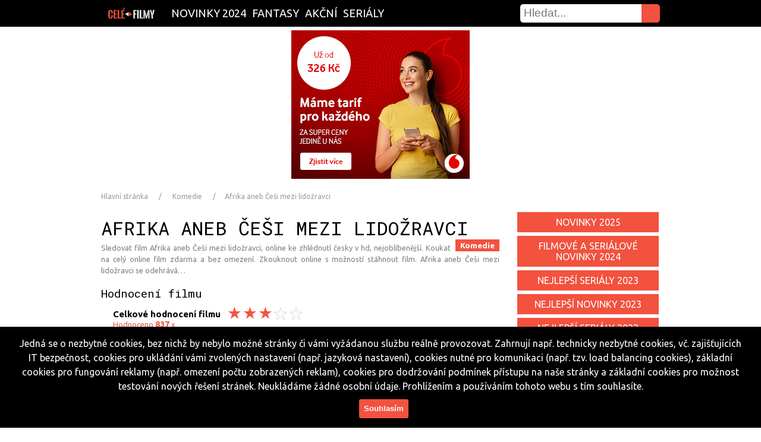

--- FILE ---
content_type: text/html; charset=UTF-8
request_url: https://cele-filmy.cz/sledovat?zanr=komedie&film=Afrika%20aneb%20%C4%8Ce%C5%A1i%20mezi%20lido%C5%BEravci
body_size: 9912
content:

<!DOCTYPE html>
<html lang="cs" xmlns:og="http://opengraphprotocol.org/schema/" prefix="og: http://ogp.me/ns#" oncopy="return false" oncut="return false" oncontextmenu="return false">
<head>
<meta http-equiv="Content-Type" content="text/html; charset=utf-8" />
<meta charset="utf-8" />
<meta name="content-language" content="cs" />
<meta name="language" content="cs" />
<meta name="googlebot" content="snippet,archive" />
<meta name="author" content="Agentura Mrazici.com" />
<meta name="robots" content="index, follow" />
<meta name="viewport" content="width=device-width, initial-scale=1.0, maximum-scale=1.0, user-scalable=1" />
<meta property="og:description" content="Zhlédnout celý film, sledovat seriál, nejlepší filmy česky" />
<meta property="og:image" content="https://cele-filmy.cz/images/logo.png" />
<meta property="og:title" content="Afrika aneb Češi mezi lidožravci - Zhlédnout celý film, sledovat seriál, nejlepší filmy česky" />
<meta property="og:url" content="https://cele-filmy.cz" />
<meta property="og:site_name" content="cele-filmy.cz" />
<meta property="og:type" content="website">
<link rel="shortcut icon" href="/images/favicon.ico">
<link rel="icon" href="/images/largetile.png"/>
<link rel="icon" sizes="16x16 32x32 48x48 64x64" href="/images/favicon.ico">
<link rel="icon" type="image/png" sizes="196x196" href="/images/favicon-196.png">
<link rel="icon" type="image/png" sizes="192x192" href="/images/favicon-192.png">
<link rel="icon" type="image/png" sizes="160x160" href="/images/favicon-160.png">
<link rel="icon" type="image/png" sizes="96x96" href="/images/favicon-96.png">
<link rel="icon" type="image/png" sizes="48x48" href="/images/favicon-48.png">
<link rel="icon" type="image/png" sizes="64x64" href="/images/favicon-64.png">
<link rel="icon" type="image/png" sizes="32x32" href="/images/favicon-32.png">
<link rel="icon" type="image/png" sizes="16x16" href="/images/favicon-16.png">
<link rel="apple-touch-icon" href="/images/favicon-57.png">
<link rel="apple-touch-icon" sizes="114x114" href="/images/favicon-114.png">
<link rel="apple-touch-icon" sizes="72x72" href="/images/favicon-72.png">
<link rel="apple-touch-icon" sizes="144x144" href="/images/favicon-144.png">
<link rel="apple-touch-icon" sizes="60x60" href="/images/favicon-60.png">
<link rel="apple-touch-icon" sizes="120x120" href="/images/favicon-120.png">
<link rel="apple-touch-icon" sizes="76x76" href="/images/favicon-76.png">
<link rel="apple-touch-icon" sizes="152x152" href="/images/favicon-152.png">
<link rel="apple-touch-icon" sizes="180x180" href="/images/favicon-180.png">
<meta name="msapplication-TileColor" content="#FFFFFF">
<meta name="msapplication-TileImage" content="/images/favicon-144.png">
<meta name="msapplication-config" content="/images/browserconfig.xml">
<link rel="apple-touch-icon-precomposed" href="/images/favicon-152.png" sizes="152x152">
<link rel="apple-touch-startup-image" href="/images/mediumtile.png"/>
<link rel="image_src" href="https://cele-filmy.cz/images/logo.png" />
<link rel="previewimage" href="https://cele-filmy.cz/images/largetile.png" />
<link rel="stylesheet" href="/main.css" media="all" />
<link rel="canonical" href="https://cele-filmy.cz/sledovat?zanr=komedie&film=Afrika%20aneb%20%C4%8Ce%C5%A1i%20mezi%20lido%C5%BEravci" />

<meta name="google-site-verification" content="FghzYo_5-zX3pk7aTLtTsCvPofX87Hu-gHLlHi57G3k" />

<link href='https://fonts.googleapis.com/css?family=Roboto+Mono:400,300,700|Ubuntu:300,400,700&subset=latin,latin-ext' rel='stylesheet' type='text/css'>
        
<script src="https://ajax.googleapis.com/ajax/libs/jquery/1.11.0/jquery.min.js"></script>

<script src="/ad/c/comforter.js"></script>



 
 



 

<title>film Afrika aneb Češi mezi lidožravci online - cele-filmy.cz</title>
<meta name='description' content='Afrika aneb Češi mezi lidožravci - Koukat na film zdarma na cele-filmy.cz - komedie'>
<meta name='keywords' content='Afrika aneb Češi mezi lidožravci, Pustit film zdarma, pustit, celý film, sledovat, zkouknout, seriál, online, zdarma, stream, cesky dabing, watch, novinky, hd'>
<style>
:root {--maincolor:#f2523e;}
</style>

</head>
    <body>

<div itemscope itemtype="http://schema.org/Organization" class="dnone">
    <span itemprop="name">cele-filmy.cz</span><br>
    Email: <span itemprop="email">info@cele-filmy.cz</span>
    <span itemprop="url">https://cele-filmy.cz/sledovat?zanr=komedie&film=Afrika%20aneb%20%C4%8Ce%C5%A1i%20mezi%20lido%C5%BEravci</span>
    <img itemprop="logo" src="images/logosub.png" alt="logo cele-filmy.cz"/>
    <span itemprop="description">sledovat celý film online zdarma. Nejlepší novinky ze světa filmů a seriálů, filmové premiéry</span>
</div>

  <a href="/" class="responsive-menu"></a>
          <div class="searchdiv searchdiv2">
  <form action="/hledani" type="text" method="post">
    <input class="hledej" type="submit" value="" />
      <input type="text" name="cochce" class="search" placeholder="Hledat..." pattern=".{3,40}" required title="Co hledáš?" max="40" maxlength="40" />
</form>

                                                                                                                                                         
          </div>

<div class="responsive-menu-podpolozky">
<script> function zobrazSkryj(idecko){ el=document.getElementById(idecko).style; el.display=(el.display == 'block')?'none':'block'; } </script>
    <a class="responsive-menu-polozky" onclick="zobrazSkryj('displaypolozky')"></a>
     <div id="displaypolozky" class="displaypolozky"><nav>

<a href="/zanr-novinky2022" class="a " title="Novinky 2022 filmy">Novinky 2022</a>

<a href="/zanr-zivotopisne" class="a " title="Životopisné filmy">Životopisné</a>

<a href="/zanr-katastroficke" class="a " title="Katastrofické filmy">Katastrofické</a>

<!--
<a href="/zanr-novinky2022serialy" class="a " title="Novinky seriály 2022 filmy">Novinky seriály 2022</a>
-->
<a href="/zanr-serialy" class="a" title="Bombuj všechny seriály">Seriály</a>
</nav>                     
</div>
</div>

  <div id="fixni-menu">
    <div class="menu fleft">
      <div>
      <a href="/" class="fixni-logo" title="Zhlédnout film, zkouknout seriál" itemprop="logo"></a>
<nav>

<a href="/zanr-novinky2024" class="a " title="Novinky 2024 filmy">Novinky 2024</a>

<a href="/zanr-fantasy" class="a " title="Fantasy filmy">Fantasy</a>

<a href="/zanr-akcni" class="a " title="Akční filmy">Akční</a>

<!--
<a href="/zanr-komedie" class="a " title="Komedie filmy">Komedie</a>
-->
<a href="/zanr-serialy" class="a" title="Bombuj všechny seriály">Seriály</a>
</nav>                     
          <div class="searchdiv searchdiv1">
  <form action="/hledani" type="text" method="post">
    <input class="hledej" type="submit" value="" />
      <input type="text" name="cochce" class="search" placeholder="Hledat..." pattern=".{3,40}" required title="Co hledáš?" max="40" maxlength="40" />
</form>

                                                                                                                                                         
          </div>
      </div>
    </div> 
  </div>                                                     
<script>
window.onscroll = function() {myscrollFunction()};
function myscrollFunction() {
    if (document.body.scrollTop > 1 || document.documentElement.scrollTop > 1) {
        document.getElementById("fixni-menu").className = "fixni-menu";
    } else {
        document.getElementById("fixni-menu").className = "";
    }
}
</script>

    <div id="jenkvuliodskakufixmenu" style="width: 100%; height: 1px; margin-bottom: 50px;"></div>  



<div class="dnone dnone">
  <div class="reklamafixdole reklamafixdolevzdy nneerreessppoo" style="margin-left:auto !important;margin-right:auto !important;">
<img
title=""
style="cursor:pointer;" 
data-target="_blank" 
data-href=""
class=" clear"
src="" 
alt=""
/>
  </div>  
</div>

<div class="">
  <div class="reklamafixdole reklamafixdolevzdy nneerreessppoo" style="margin-left:auto !important;margin-right:auto !important;">
<a>
<img 
style="cursor:pointer;" 
data-target="_blank" 
data-href="https://ehub.cz/system/scripts/click.php?a_aid=54dad10f&a_bid=aface625"
class="advert-komedie_ehubnahore_vodafone_13_59_149_172 clear"
src="https://doc.ehub.cz/banners/6965053d/9cb4f87f.jpg" alt="" title="" width="" height="" /></a>
  </div>  
</div>


<div class="dnone dnone">
  <div class="reklamafixdoles" id="reklamafixdoles">
    <div class="clear" style="width:2em;height:0.2em;">&nbsp;</div>
    <div class="ixko brundibar cerveny" id="brundibar">X</div>
    <div class="clear" style="width:2em;height:0.3em;">&nbsp;</div>
    <div class="pupu">
<img
title=""
style="cursor:pointer;" 
data-target="_blank" 
data-href=""
class=" clear"
src="" 
alt=""
/>
    </div>
    <div class="clear" style="width:2em;height:0.5em;">&nbsp;</div>

    <script>$(document).ready(function() { $("#brundibar").click(function() { $("#reklamafixdoles").css("display","none"); }); });</script>
  </div>
</div>

<div class="rreessppoo ">
  <div class="reklamafixdoles" id="reklamafixdolesjejich">
    <div class="clear" style="width:2em;height:0.2em;">&nbsp;</div>
    <div class="ixko brundibar cerveny" id="brundibarjejich">X</div>
    <div class="clear" style="width:2em;height:0.3em;">&nbsp;</div>
    <div class="pupu">
<a>
<img 
style="cursor:pointer" 
data-target="_blank" 
data-href="https://ehub.cz/system/scripts/click.php?a_aid=54dad10f&a_bid=dd797ea9"
class="advert-komedie_fixdolejejich_wiky_13_59_149_172 clear poddalsistrankovanitridavobrazku maxtristavmobilu "
src="https://doc.ehub.cz/banners/4145ef50/dd797ea9.png" alt="" title="" width="" height="" /></a>
    </div>

    <script>$(document).ready(function() { $("#brundibarjejich").click(function() { $("#reklamafixdolesjejich").css("display","none"); }); });</script>
  </div>
</div>

<div class="clear"></div>  
                                                                                                                                                                                                                                       
      <!-- Page breadcrumbs-->
          <ul class="comf-breadcrumbs breadbody">
            <li class="crumb1"><a href="/" title="cele-filmy.cz - hlavní stránka">Hlavní stránka</a></li>
       
            <li class="crumb2"><a href="https://cele-filmy.cz/zanr-"></a></li>
       
            <li class="crumb3"><a title="Komedie" href="https://cele-filmy.cz/zanr-komedie">Komedie</a></li>            <li class="crumb4"><a title="Afrika aneb Češi mezi lidožravci online cz">Afrika aneb Češi mezi lidožravci</a></li>          </ul>
      <!-- End Page breadcrumbs-->



          
<div class="body">

<!-- Placed in menu below the list too -->

<div>
                                                                                                                                                                                          
<div class="clanek">

<div style="margin: 25px auto -16px; text-align: center;">
<div class="dnone dnone">
<img
title=""
style="cursor:pointer;" 
data-target="_self" 
data-href=""
class=" clear"
src="" 
alt=""
/>
</div>
</div>

<div itemscope itemtype ="http://schema.org/Movie">
<h1 itemprop="name" title="Afrika aneb Češi mezi lidožravci - Přehrát film">Afrika aneb Češi mezi lidožravci</h1>                        
<span class="dnone" itemprop="genre">Komedie</span>
<span class="dnone" itemprop="keywords">Komedie, Sledovat, film, Afrika aneb Češi mezi lidožravci, nejsledovanější</span>
<a href="/zanr-komedie" title="Komedie" class="sekcepresobrazek vclanku ">Komedie</a>
<p class="date">
Sledovat film Afrika aneb Češi mezi lidožravci, online ke zhlédnutí česky v hd, nejoblíbenější. Koukat na celý online film zdarma a bez omezení. Zkouknout online s možností stáhnout film. Afrika aneb Češi mezi lidožravci se odehrává<a href="#anchorhellip">&hellip;</a>
</p>
     

<div 
class="advert-komedie_horniiframe_ehub_13_59_149_172"
data-href="https://ehub.cz/system/scripts/click.php?a_aid=54dad10f&a_bid=a8c4ae05&data1=ostatnizeme-United States-Columbus&data2=komedie"
data-target="_self" 
>
<!--
-->
</div>

<div itemprop="aggregateRating" itemscope itemtype="http://schema.org/AggregateRating">
<h2 title="film Afrika aneb Češi mezi lidožravci">Hodnocení filmu</h2>                               
<div class="fleft podhvezdy" onclick="window.location.reload()">
<span class="dnone" itemprop="ratingValue">3</span>
 <p class="hodno rreessppoo" title="film Afrika aneb Češi mezi lidožravci recenze">Hodnocení filmu </p>
 <p class="hodno nneerreessppoo" title="film Afrika aneb Češi mezi lidožravci recenze">Celkové hodnocení filmu </p>
  <p class="fright" id="prvnihvezda2"></p>
  <p class="fright " id="druhahvezda2"></p>
  <p class="fright barevna " id="tretihvezda2"></p>
  <p class="fright barevna barevna " id="ctvrtahvezda2"></p>
  <p class="fright barevna barevna " id="patahvezda2"></p>
</div>
<div class="clear"></div>

    <p class="hodno" id="pocethodno" >Hodnoceno <span itemprop="ratingCount">
                    837    </span>
    x</p>
<div class="clear"></div>

<div class="fleft podhvezdy">
<span class="dnone" itemprop="reviewCount">14321</span>
 <p class="hodno" id="anchorhellip">Počet zhlédnutí: 14321 x</p>
</div>
<div id="hlaskapohlasovani"><div class="clear"></div><div class="clear"></div>Děkujeme, Vaše hodnocení bude započítáno moderátorem.<br><div onclick="window.location.reload()">zavřít</div></div>
<script>$(document).ready(function() { $("#prvnihvezda2").click(function() { $("#hlaskapohlasovani").css("display","block"); }); });</script>	
<script>$(document).ready(function() { $("#druhahvezda2").click(function() { $("#hlaskapohlasovani").css("display","block"); }); });</script>	
<script>$(document).ready(function() { $("#tretihvezda2").click(function() { $("#hlaskapohlasovani").css("display","block"); }); });</script>	
<script>$(document).ready(function() { $("#ctvrtahvezda2").click(function() { $("#hlaskapohlasovani").css("display","block"); }); });</script>	
<script>$(document).ready(function() { $("#patahvezda2").click(function() { $("#hlaskapohlasovani").css("display","block"); }); });</script>	
<div class="clear"></div>
</div>

<!--
<img
title="Okay.cz"
style="cursor:pointer;max-width:100%;" 
data-target="_blank" 
data-href="https://tracking.affiliateclub.cz/aff_c?offer_id=1280&aff_id=2408&aff_unique1=Czechia-Columbus&aff_unique2=komedie&aff_unique3=cele-filmy.cz"
class="advert-UnitedStates_okaybanner_komedie clear "
src="/images/okay-750x200.png" 
alt="Okay.cz"
/>
    <div class="clear"></div>                  
-->

<h2 title="film Afrika aneb Češi mezi lidožravci">Přehrát Afrika aneb Češi mezi lidožravci</h2>                               

      <div class="podp" style="background-image:url(/images/top8.webp);background-size:100% 100%;">                                             

<div class="slovoreklama nneerreessppoo" id="slovoreklama">Reklama</div>

    <div class="share fleft sharepodvideem" id="shareuvidea">
      <a title="Sdilet na Facebook" class="fb" target="_blank" href="http://www.facebook.com/sharer.php?u=https%3A%2F%2Fcele-filmy.cz%2Fsledovat%3Fzanr%3Dkomedie%26film%3DAfrika%2520aneb%2520%25C4%258Ce%25C5%25A1i%2520mezi%2520lido%25C5%25BEravci"></a>
      <a title="Sdilet na Twitter" class="tw" target="_blank" href="https://twitter.com/intent/tweet?text=Afrika+aneb+%C4%8Ce%C5%A1i+mezi+lido%C5%BEravci&url=https%3A%2F%2Fcele-filmy.cz%2Fsledovat%3Fzanr%3Dkomedie%26film%3DAfrika%2520aneb%2520%25C4%258Ce%25C5%25A1i%2520mezi%2520lido%25C5%25BEravci&via=cele-filmy.cz"></a>
      <a title="Sdilet na Whatsapp" class="wh rreessppoo" target="_blank" href="whatsapp://send?&text=Afrika+aneb+%C4%8Ce%C5%A1i+mezi+lido%C5%BEravci https%3A%2F%2Fcele-filmy.cz%2Fsledovat%3Fzanr%3Dkomedie%26film%3DAfrika%2520aneb%2520%25C4%258Ce%25C5%25A1i%2520mezi%2520lido%25C5%25BEravci" data-action="share/whatsapp/share"></a>
    </div>

<div class="slovoreklama rreessppoo" id="slovoreklama">Reklama</div>

<div class="reklpresvideo" id="reklpresvideo" onclick="poustenireklpresvideo('video');">
<script>$(document).ready(function() { $("#zavreni2x").click(function() { $("#reklpresvideo").css("display","none"); $("#reklamafixdoles").css("display","block") ; $("#video").css("display","block") ; $("#slovoreklama").css("visibility","hidden") ; }); });</script>


<div 
id="preskocitreklamu" 
style="cursor:pointer;" 
class="advert-komedie_presvideopreskocit_ehub_13_59_149_172 preskocitreklamu  "
data-href="https://ehub.cz/system/scripts/click.php?a_aid=54dad10f&a_bid=a8c4ae05&data1=ostatnizeme-United States-Columbus&data2=komedie"
data-target="_blank" 
>otevřít a přeskočit reklamu</div>
<span id="timer">za <span id="remaining_time">26</span> sekund<div class="spinner"></div></span>
<script type="text/javascript">
function countdown() {
  var remaining = parseInt(document.getElementById('remaining_time').innerHTML);
  if (--remaining == 0) {
    document.getElementById('timer').innerHTML = '';
  } else {
    document.getElementById('remaining_time').innerHTML = remaining;
    setTimeout(countdown, 1000);}}
setTimeout(countdown, 1000);
</script>

<div 
id="zavrenix" 
style="cursor:pointer;" 
class="advert-komedie_presvideozavrit1_ehub_13_59_149_172 zavrenix  "
data-href="https://ehub.cz/system/scripts/click.php?a_aid=54dad10f&a_bid=a8c4ae05&data1=ostatnizeme-United States-Columbus&data2=komedie"
data-target="_blank" 
>x zavřít</div>
<script>$(document).ready(function() { $('#preskocitreklamu').click(function() { $('#preskocitreklamu').css('display','none'); $("#reklamafixdoles").css("display","block") ; $('#zavrenix').css('display','block') ; }); });</script>

<div 
id="zavreni2x" 
style="cursor:pointer;" 
class=" zavreni2x dnone dnone"
data-href=""
data-target="_blank" 
>x zavřít</div>
<script>$(document).ready(function() { $('#zavrenix').click(function() { $('#zavrenix').css('display','none'); $('#zavreni2x').css('display','block') ; $("#reklamafixdoles").css("display","block") ; }); });</script>

<div class=" ">
<a
title="Play"
class="advert-komedie_presvideo_ehub_13_59_149_172"
style="cursor: pointer; background: #f2523e url('/images/ehub-320x100.png') center bottom; width: 300px; height: 100px; display: block; margin: 0 auto;"
data-target="_blank" 
data-href="https://ehub.cz/system/scripts/click.php?a_aid=54dad10f&a_bid=a8c4ae05&data1=ostatnizeme-United States-Columbus&data2=komedie"
></a></div>
</div>
                                                                          
        <div class="video" id="video">
          <div class="prehrat spustitvideo" id="spustitvideo" onclick="poustenividea('jizdavidea');">
              <div class="trojuhelnik"></div>
          </div>
<script>$(document).ready(function() { $("#spustitvideo").click(function() { $("#spustitvideo").css("display","none"); $("#jizdavidea").css("display","block") ; $("#reklamafixdoles").css("display","block") ; $("#shareuvidea").css("display","none") ; }); });</script>
<div class="jizdavidea" id="jizdavidea">
  
  <div
  class="advert-komedie_autohitcelevideo_prehrajto_13_59_149_172 videojedenelze  "
  data-href="https://prehrajto.cz/hledej/Afrika%20aneb%20%C4%8Ce%C5%A1i%20mezi%20lido%C5%BEravci?cc=84ve86zj"
  data-target="_self"
  ><br><br><br>
    <span id="videojedenejdeto">Úložiště přetíženo, maximální počet free uživatelů je momentálně vyčerpán. Zkuste to, prosím, později...<br><a class="zkusitznovu" onclick="window.open('http://www.cele-filmy.cz/sledovat?zanr=komedie&film=Afrika%20aneb%20%C4%8Ce%C5%A1i%20mezi%20lido%C5%BEravci&utm_source=cele-filmy.cz&utm_campaign=tryagain','_blank');">Přesto přehrát &raquo;</a></span>
  </div>
  <div class="videojede" id="videojede">
    <div id="circularG"><div id="circularG_1" class="circularG"></div><div id="circularG_2" class="circularG"></div><div id="circularG_3" class="circularG"></div><div id="circularG_4" class="circularG"></div><div id="circularG_5" class="circularG"></div><div id="circularG_6" class="circularG"></div><div id="circularG_7" class="circularG"></div><div id="circularG_8" class="circularG"></div></div>
  </div>
</div>
        </div>
      </div>

    <div 
class="advert-komedie_prehravacvnovemokne_prehrajto_13_59_149_172 vnovemokne  "
data-target="_blank" 
data-href="https://prehrajto.cz/hledej/Afrika%20aneb%20%C4%8Ce%C5%A1i%20mezi%20lido%C5%BEravci?cc=gfu306r8"

     >Otevřít přehrávač a reklamu v novém okně <span class="ikonavnovemokne" title="Přehrát v novém okně"></span>
    </div>
<div class="clear"></div>

<div class="clear"></div>

<div class="podmobilfriendly">
<div class="mobilfriendly"><div class="obrmobily"></div><span>Přehrávač je k dispozici také&nbsp;</span><span class="nneerreessppoo">na mobilních zařízeních.&nbsp;</span><span class="rreessppoo">pro notebooky a stolní zařízení.&nbsp;</span><span>Sledujte film Afrika aneb Češi mezi lidožravci online zdarma na&nbsp;</span><span class="nneerreessppoo">Android nebo iOS.</span><span class="rreessppoo">PC nebo Mac.</span></div>
<div class="clear"></div>
</div>
                                            
    <figcaption class="maximalka">The maximum number of free connections - 1000 users. Left only 4 users. <br class="dnone"><br class="dnone"><a style="cursor:pointer;" onclick="window.open('http://www.cele-filmy.cz/sledovat?zanr=komedie&film=Afrika%20aneb%20%C4%8Ce%C5%A1i%20mezi%20lido%C5%BEravci&utm_source=cele-filmy.cz&utm_campaign=try_again_podvid','_self');">&raquo; Try again &laquo;</a></figcaption>

<h2>Herci z filmu Afrika aneb Češi mezi lidožravci</h2>
<p class="date">
<div style="float:left;">Seznam herců z filmu Afrika aneb Češi mezi lidožravci. Hlavní role Afrika aneb Češi mezi lidožravci</div><div onclick="window.open('http://www.cele-filmy.cz/sledovat?zanr=komedie&film=Afrika%20aneb%20%C4%8Ce%C5%A1i%20mezi%20lido%C5%BEravci&utm_source=cele-filmy.cz&utm_campaign=dalsiepizody','_self');" title="seznam herců z filmu Afrika aneb Češi mezi lidožravci" style="cursor:pointer;"><b>&nbsp;&raquo;</b></div>
</p>

<h2>Přehrát film Afrika aneb Češi mezi lidožravci z alternativního zdroje 1  a otevřít reklamu  v novém okně</h2>
    <div 
data-target="_self" 
data-href="https://ehub.cz/system/scripts/click.php?a_aid=54dad10f&a_bid=a8c4ae05&data1=ostatnizeme-United States-Columbus&data2=komedie"
class="advert-komedie_altzdroj1_ehub_13_59_149_172 stahnoutfilmdale  "
onclick="window.open('http://cele-filmy.cz/sledovat?zanr=komedie&film=Afrika%20aneb%20%C4%8Ce%C5%A1i%20mezi%20lido%C5%BEravci&utm_source=cele-filmy.cz&utm_campaign=stahnout&film=Afrika aneb Češi mezi lidožravci','_blank');"

     title="Afrika aneb Češi mezi lidožravci z alternativního zdroje 1">Přehrát Afrika aneb Češi mezi lidožravci z alternativního zdroje 1<div></div>
    </div>
    <div class="clear"></div>                  

<h2>Přehrát video Afrika aneb Češi mezi lidožravci z alternativního zdroje 2  a otevřít reklamu  v novém okně</h2>
    <div 
data-target="_self" 
data-href="https://ehub.cz/system/scripts/click.php?a_aid=54dad10f&a_bid=a8c4ae05&data1=ostatnizeme-United States-Columbus&data2=komedie"
class="advert-komedie_altzdroj2_ehub_13_59_149_172 stahnoutfilmdale  "
onclick="window.open('http://cele-filmy.cz/sledovat?zanr=komedie&film=Afrika%20aneb%20%C4%8Ce%C5%A1i%20mezi%20lido%C5%BEravci&utm_source=cele-filmy.cz&utm_campaign=stahnout&film=Afrika aneb Češi mezi lidožravci','_blank');"

     title="Afrika aneb Češi mezi lidožravci z alternativního zdroje 2">Přehrát Afrika aneb Češi mezi lidožravci z alternativního zdroje 2<div></div>
    </div>
    <div class="clear"></div>  

<h2>Stáhnout film Afrika aneb Češi mezi lidožravci v HD kvalitě  a otevřít reklamu  v novém okně</h2>                                                                                                                                                                                                                                                                                                                                                                     
  
    <div class="podstahnoutfilmdale" id="podstahnoutfilmdalestahnout"><span>Název souboru:<br>Velikost souboru:<br>Datum nahrání:<br>Délka:</span><span style="text-align:left;margin-left:6px;">AfrikaanebCesimezilidozravci--komedie---.avi<br>701 MB<br>?<br>?</span><div class="downl"></div></div>
    <div title="Afrika aneb Češi mezi lidožravci download" 
id="stahnoutfilmdalestahnout"
class="advert-komedie_altzdrojdownload_ehub_13_59_149_172 stahnoutfilmdale clear  "
data-target="_self" 
data-href="https://ehub.cz/system/scripts/click.php?a_aid=54dad10f&a_bid=a8c4ae05&data1=ostatnizeme-United States-Columbus&data2=komedie"
onclick="window.open('http://cele-filmy.cz/sledovat?zanr=komedie&film=Afrika%20aneb%20%C4%8Ce%C5%A1i%20mezi%20lido%C5%BEravci&utm_source=cele-filmy.cz&utm_campaign=stahnout&film=Afrika aneb Češi mezi lidožravci','_blank');"

>Stáhnout Afrika aneb Češi mezi lidožravci v HD kvalitě<div class="downl"></div></div>

    <h2>Popis filmu Afrika aneb Češi mezi lidožravci</h2><p itemprop="description" class="firstletter">film Afrika aneb Češi mezi lidožravci byl natočen podle &hellip;</p>

    <div class="cistdale" id="cistdale" onclick="zobrazskryjto('zobrazzbytekclanku');">Zobrazit celý popis<div></div></div>
    <div class="clear"></div>

  
<div class="dnone dnone">
<img
title=""
style="cursor:pointer;" 
data-target="_blank" 
data-href=""
class=" clear"
src="" 
alt=""
/>
</div>
    <script>$(document).ready(function() { $("#cistdale").click(function() { $("#cistdale").css("display","none"); $("#zobrazzbytekclanku").css("display","block") ; $("#popispripravujeme").css("display","block") ; }); });</script>
    <div id="zobrazzbytekclanku" class="zobrazzbytekclanku"></div>
    <div class="clear"></div>  
    <a class="popispripravujeme" id="popispripravujeme" onclick="window.open('http://www.cele-filmy.cz/sledovat?zanr=komedie&film=Afrika%20aneb%20%C4%8Ce%C5%A1i%20mezi%20lido%C5%BEravci&utm_source=cele-filmy.cz&utm_campaign=cistdale','_self');">Kompletní popis &raquo;</a>
    <div class="clear">&nbsp;</div>  

<div class="fleft">
<h2>Bonusy k filmu</h2>
<img class="dnone" itemprop="image" src="/images/top4.webp" alt="film Afrika aneb Češi mezi lidožravci">
<div class="fleft" style="margin-left: 8px;">
<div style="background: url('/images/top4.webp') no-repeat; color: white !important; background-size: 232px 100px; float: right; height: 100px; width: 232px; padding: 0; margin-top: 20px; cursor:pointer;" class="trailery" id="obrazekbarvahovertrailery" onclick="window.open('https://www.youtube.com/results?search_query=Afrika aneb Češi mezi lidožravci%20trailer%20film','_blank');" title="Ukázka z filmu Afrika aneb Češi mezi lidožravci" ></div>
<div style="background: url('/images/movie.png') no-repeat right center; color: white !important; background-color: #f2523e; float: right; clear: right; height: 1.7em; width: 224px; padding: 4px 0px 0px 8px; margin-bottom: 1px; cursor:pointer;" class="trailery" id="barvahovertrailery1" onclick="window.open('https://www.youtube.com/results?search_query=Afrika aneb Češi mezi lidožravci%20trailer%20film','_blank');" title="Trailer k filmu Afrika aneb Češi mezi lidožravci" >Trailer k filmu</div>
<div style="background: url('/images/sluchatka.png') no-repeat right center; color: white !important; background-color: #f2523e; float: right; clear: right; height: 1.7em; width: 224px; padding: 4px 0px 0px 8px; margin-top: 1px; margin-bottom: 1px; cursor:pointer;" class="trailery" id="barvahovertrailery" onclick="window.open('https://www.youtube.com/results?search_query=Afrika aneb Češi mezi lidožravci%20soundtrack%20film','_blank');" title="Soundtrack k filmu Afrika aneb Češi mezi lidožravci" >Soundtrack k filmu</div>
<div style="background: url('/images/plusitko.png') no-repeat right center; color: white !important; background-color: #f2523e; float: right; clear: right; height: 1.7em; width: 224px; padding: 4px 0px 0px 8px; margin-top: 1px; margin-bottom: 1px; cursor:pointer;" 
class="advert-komedie_bonusypodvideem__ehub_13_59_149_172 trailery  "
data-target="_self" 
data-href="https://ehub.cz/system/scripts/click.php?a_aid=54dad10f&a_bid=a8c4ae05&data1=ostatnizeme-United States-Columbus&data2=komedie"
onclick="window.open('http://cele-filmy.cz/sledovat?zanr=komedie&film=Afrika%20aneb%20%C4%8Ce%C5%A1i%20mezi%20lido%C5%BEravci&utm_source=cele-filmy.cz&utm_campaign=stahnout&film=Afrika aneb Češi mezi lidožravci','_blank');"

 id="barvahovertrailery" onclick="window.open('http://www.cele-filmy.cz/sledovat?zanr=komedie&film=Afrika%20aneb%20%C4%8Ce%C5%A1i%20mezi%20lido%C5%BEravci&utm_source=cele-filmy.cz&utm_campaign=bonusy','_self');" title="Bonusy k filmu Afrika aneb Češi mezi lidožravci" >Bonusy k filmu</div>
</div>
</div>
<div class="nneerreessppoo fleft" style="width:100px;height:100px;"></div>  
<div class="fleft">
<h2>Sdílet film na síti</h2>
    <div class="share fleft">
      <a title="Sdilet na Facebook" class="fb" target="_blank" href="http://www.facebook.com/sharer.php?u=https%3A%2F%2Fcele-filmy.cz%2Fsledovat%3Fzanr%3Dkomedie%26film%3DAfrika%2520aneb%2520%25C4%258Ce%25C5%25A1i%2520mezi%2520lido%25C5%25BEravci"></a>
      <a title="Sdilet na Twitter" class="tw" target="_blank" href="https://twitter.com/intent/tweet?text=Afrika+aneb+%C4%8Ce%C5%A1i+mezi+lido%C5%BEravci&url=https%3A%2F%2Fcele-filmy.cz%2Fsledovat%3Fzanr%3Dkomedie%26film%3DAfrika%2520aneb%2520%25C4%258Ce%25C5%25A1i%2520mezi%2520lido%25C5%25BEravci&via=cele-filmy.cz"></a>
      <a title="Sdilet na Whatsapp" class="wh rreessppoo" target="_blank" href="whatsapp://send?&text=Afrika+aneb+%C4%8Ce%C5%A1i+mezi+lido%C5%BEravci https%3A%2F%2Fcele-filmy.cz%2Fsledovat%3Fzanr%3Dkomedie%26film%3DAfrika%2520aneb%2520%25C4%258Ce%25C5%25A1i%2520mezi%2520lido%25C5%25BEravci" data-action="share/whatsapp/share"></a>
          </div>
</div>
<div class="fleft podhvezdy" onclick="window.location.reload()">
 <p class="hodno hodnojakoh2" title="Afrika aneb Češi mezi lidožravci recenze">Hodnocení </p>
  <p class="fright" id="prvnihvezda"></p>
  <p class="fright " id="druhahvezda"></p>
  <p class="fright barevna " id="tretihvezda"></p>
  <p class="fright barevna barevna " id="ctvrtahvezda"></p>
  <p class="fright barevna barevna " id="patahvezda"></p>
</div>
    <p class="hodno" id="pocethodno" style="margin-left: 81px;">Hodnoceno 
    837    x</p>
<div class="clear"></div>
<div id="hlaskapohlasovani2"><div class="clear"></div><div class="clear"></div>Děkujeme, Vaše hodnocení bude započítáno moderátorem.<br><div onclick="window.location.reload()">zavřít</div></div>
<script>$(document).ready(function() { $("#prvnihvezda").click(function() { $("#hlaskapohlasovani").css("display","block"); }); });</script>	
<script>$(document).ready(function() { $("#druhahvezda").click(function() { $("#hlaskapohlasovani").css("display","block"); }); });</script>	
<script>$(document).ready(function() { $("#tretihvezda").click(function() { $("#hlaskapohlasovani").css("display","block"); }); });</script>	
<script>$(document).ready(function() { $("#ctvrtahvezda").click(function() { $("#hlaskapohlasovani").css("display","block"); }); });</script>	
<script>$(document).ready(function() { $("#patahvezda").click(function() { $("#hlaskapohlasovani").css("display","block"); }); });</script>	
<div class="clear"></div>

</div>

    <div class="clear">&nbsp;</div>  
<h2>Pustit z alternativního zdroje</h2>
<br>
<div 
class="advert-komedie_dolniiframe_ehub_13_59_149_172"
data-href="https://ehub.cz/system/scripts/click.php?a_aid=54dad10f&a_bid=a8c4ae05&data1=ostatnizeme-United States-Columbus&data2=komedie"
data-target="_self" 
>
<!--
-->
</div>
    <div class="clear"></div>  
      

</div>


                                                                                                                                                                                                                                                                                                                                                                                                                                                                                                                                                                                                                                                       
<div class="rightmenu fright">

<!-- <div class="serialy formicek">
</div>
-->

    <a href="https://cele-filmy.cz/zanr-novinky2025" class="serialy" id="serialyjinyhover" title="Novinky 2025 online ke zhlédnutí česky v hd">Novinky 2025</a>
    <a href="https://cele-filmy.cz/zanr-novinky2024" class="serialy" id="serialyjinyhover" title="Novinky 2024 online ke zhlédnutí česky v hd">Filmové a seriálové novinky 2024</a>
    <a href="https://cele-filmy.cz/zanr-novinky2023serialy" class="serialy" id="serialyjinyhover" title="Novinky 2023 seriály online ke zhlédnutí česky v hd">Nejlepší seriály 2023</a>
    <a href="https://cele-filmy.cz/zanr-novinky2023" class="serialy" id="serialyjinyhover" title="Novinky 2023 online ke zhlédnutí česky v hd">Nejlepší novinky 2023</a>
    <a href="https://cele-filmy.cz/zanr-novinky2022serialy" class="serialy" id="serialyjinyhover" title="Novinky 2022 seriály online ke zhlédnutí česky v hd">Nejlepší seriály 2022</a>
    <a href="https://cele-filmy.cz/zanr-novinky2022" class="serialy" id="serialyjinyhover" title="Novinky 2022 online ke zhlédnutí česky v hd">Nejlepší novinky 2022</a>
    <a href="https://cele-filmy.cz/zanr-novinky2021" class="serialy" id="serialyjinyhover" title="Novinky 2021 online ke zhlédnutí česky v hd">Nejlepší novinky 2021</a>
    <a href="https://cele-filmy.cz/zanr-novinky2020" class="serialy" id="serialyjinyhover" title="Premiéry 2020 online ke zhlédnutí česky v hd">Nejsledovanější novinky 2020</a>
    <a href="https://cele-filmy.cz/zanr-novinky2019" class="serialy" id="serialyjinyhover" title="Premiéry 2019 online ke zhlédnutí česky v hd">Nejsledovanější novinky 2019</a>
    <a href="https://cele-filmy.cz/zanr-novinky2018" class="serialy" id="serialyjinyhover" title="Premiéry 2018 online ke zhlédnutí česky v hd">Nejlepší premiéry 2018</a>
    <a href="https://cele-filmy.cz/zanr-novinky2017" class="serialy" id="serialyjinyhover" title="Premiéry 2017 online ke zhlédnutí česky v hd">Nejsledovanější novinky 2017</a>
    <a href="https://cele-filmy.cz/zanr-novinky2016" class="serialy" id="serialyjinyhover" title="Premiéry 2016 online ke zhlédnutí česky v hd">Nejlepší premiéry 2016</a>
    
    <a href="https://cele-filmy.cz/zanr-nejlepsiakcni" class="serialy" title="Nejlepší akční filmy online ke zhlédnutí česky v hd">nejlepší akční filmy</a>
    <a href="https://cele-filmy.cz/zanr-nejlepsianimovane" class="serialy" title="Nejlepší animované filmy online ke zhlédnutí česky v hd">nejlepší animované filmy</a>
    <a href="https://cele-filmy.cz/zanr-nejlepsidobrodruzne" class="serialy" title="Nejlepší dobrodružné filmy online ke zhlédnutí česky v hd">nejlepší dobrodružné filmy</a>
    <a href="https://cele-filmy.cz/zanr-nejlepsidokumentarni" class="serialy" title="Nejlepší dokumentární filmy online ke zhlédnutí česky v hd">nejlepší dokumentární filmy</a>
    <a href="https://cele-filmy.cz/zanr-nejlepsidrama" class="serialy" title="Nejlepší drama filmy online ke zhlédnutí česky v hd">nejlepší drama filmy</a>
                     
    <a href="https://cele-filmy.cz/zanr-vsechnyakcni" class="serialy" id="serialyjinyhover" title="Všechny akční filmy online ke zhlédnutí česky v hd">všechny akční filmy</a>
                     
    <a href="https://cele-filmy.cz/zanr-vsechnynejlepsiakcni" class="serialy" id="serialyjinyhover" title="Všechny nejlepší akční filmy online ke zhlédnutí česky v hd">všechny nejlepší akční filmy</a>
                     
    <a href="https://cele-filmy.cz/zanr-serialy" class="serialy" id="serialyjinyhover" title="Seriály online ke zhlédnutí česky v hd">všechny seriály</a>
                                                                                                                                                                                                                                                                                                                                                                                                                                                                                                                                                                                                                                                                                                                                                                          

<div class="reklama pravemenu fright nemobil">

<div class="dnone dnone nneerreessppoo">
<img
title=""
style="cursor:pointer;" 
data-target="_blank" 
data-href=""
class=" clear"
src="" 
alt=""
/>
</div>
</div>

  <div class="div">
        <div class="h3">Populární filmy</div><p>&nbsp;</p>

<a style='background: url(/images/top14.webp) no-repeat; background-size: 70px 50px;width:100%;height:50px;float:left;margin-right:12px;margin-bottom:20px;padding:8px;' href='/sledovat?zanr=novinky2025&amp;film=Hovory%20ze%20tmy%20%282025%29%20%28TV%20film%29' title='Hovory ze tmy (2025) (TV film)'><div class='sekcepresobrazek vpravymmenu'>Novinky 2025</div></br></br><div style='margin-top:-17px;margin-left:73px;'>Hovory ze tmy (2025) (TV film)</div><div class='fleft popisfilmuright'>vznikl na motivy úspěšného&hellip;</div></a><div style='width:100%;height:1px;background:rgba(0,0,0,0.25);clear:both;margin:4px 0 10px;'></div><a style='background: url(/images/top15.webp) no-repeat; background-size: 70px 50px;width:100%;height:50px;float:left;margin-right:12px;margin-bottom:20px;padding:8px;' href='/sledovat?zanr=novinky2022&amp;film=Dobrou%20zpr%C3%A1vu%20j%C3%A1%20p%C5%99in%C3%A1%C5%A1%C3%ADm%20v%C3%A1m%20-%20V%C3%A1clav%20Neck%C3%A1%C5%99' title='Dobrou zprávu já přináším vám - Václav Neckář'><div class='sekcepresobrazek vpravymmenu'>Novinky 2022</div></br></br><div style='margin-top:-17px;margin-left:73px;'>Dobrou zprávu já přináším vám - Václav Neckář</div><div class='fleft popisfilmuright'>někteří po zhlédnutí řekli, že už&hellip;</div></a><div style='width:100%;height:1px;background:rgba(0,0,0,0.25);clear:both;margin:4px 0 10px;'></div>
        <div class='linkared'></div>
        <a title='Film zdarma' href='/'>Filmy online</a>
        <a title='Sledovat seriály zdarma' href='/zanr-serialy'>Seriály online</a>
  </div>

<div class="clear"></div>  

<div class="clear"></div>  

</div>

<div class="clear"></div>  

  <div class="nadpisbeforetopdolu ">
    <div class="ntopdole"></div>
      <div class="topdole">
        
<a style='background: url(/images/top13.webp) no-repeat;'  href='/sledovat?zanr=komedie&amp;film=1%2B1%3D3' title='1+1=3'><div class='sekcepresobrazek'>Komedie</div>1+1=3<div class='date'>online česky</div></a><a style='background: url(/images/top12.webp) no-repeat;'  href='/sledovat?zanr=komedie&amp;film=%E2%80%9E%C4%8Cty%C5%99i%20vra%C5%BEdy%20sta%C4%8D%C3%AD%2C%20drahou%C5%A1ku%E2%80%9C' title='„Čtyři vraždy stačí, drahoušku“'><div class='sekcepresobrazek'>Komedie</div>„Čtyři vraždy stačí, drahoušku“<div class='date'>nejoblíbenější</div></a><a style='background: url(/images/top5.webp) no-repeat;'  href='/sledovat?zanr=komedie&amp;film=1%2C000%20Dollars%20a%20Minute' title='1,000 Dollars a Minute'><div class='sekcepresobrazek'>Komedie</div>1,000 Dollars a Minute<div class='date'>online v HD</div></a><!--
<a style='background: url(/images/top6.webp) no-repeat;'  href='/sledovat?zanr=komedie&amp;film=10%20%2F%20Piece' title='10 / Piece'><div class='sekcepresobrazek'>Komedie</div>10 / Piece<div class='date'>CZ dabing</div></a><a style='background: url(/images/top9.webp) no-repeat;'  href='/sledovat?zanr=komedie&amp;film=%40%20Line%20playlist' title='@ Line playlist'><div class='sekcepresobrazek'>Komedie</div>@ Line playlist<div class='date'>celý film on-line</div></a>-->
        
<div class="clear"></div>  
                       </div>
    <div class="ntopdole"></div>
  </div>
<div class="clear"></div>  

      <div class="menuvestrance" style="margin-top:20px;">
        <nav>
<a href="https://cele-filmy.cz/" title="cele-filmy.cz">Úvod</a>

<a href="/zanr-novinky2025" class="a novinka " title="Filmové a seriálové novinky 2025">Novinky 2025</a>
<a href="/zanr-novinky2024" class="a novinka " title="Filmové a seriálové novinky 2024">Novinky 2024</a>
<a href="/zanr-novinky2023serialy" class="a " title="Novinky 2023 seriály">Nové seriály 2023</a>
<a href="/zanr-novinky2023" class="a " title="Novinky 2023">Novinky 2023</a>
<a href="/zanr-novinky2022serialy" class="a " title="Novinky 2022 seriály">Nové seriály 2022</a>
<a href="/zanr-novinky2022" class="a " title="Novinky 2022">Novinky 2022</a>
<a href="/zanr-novinky2021" class="a " title="Premiéry 2021 v kinech">Novinky 2021</a>
<a href="/zanr-novinky2020" class="a " title="Novinky 2020 v kinech">Premiéry 2020</a>
<a href="/zanr-novinky2019" class="a " title="Novinky 2019 v kinech">Premiéry 2019</a>
<a href="/zanr-novinky2018" class="a " title="Novinky 2018 v kinech">Novinky 2018</a>
<a href="/zanr-novinky2017" class="a " title="Novinky 2017 v kinech">Premiéry 2017</a>
<a href="/zanr-novinky2016" class="a " title="Novinky 2016 v kinech">Novinky 2016</a>
<a href="/zanr-akcni" class="a " title="Akční filmy">Akční</a>
<a href="/zanr-animovane" class="a " title="Animované filmy">Animované</a>
<a href="/zanr-detske" class="a " title="Dětské filmy">Dětské</a>
<a href="/zanr-dobrodruzne" class="a " title="Dobrodružné filmy">Dobrodružné</a>
<a href="/zanr-dokumenty" class="a " title="Dokumenty">Dokumenty</a>
<a href="/zanr-drama" class="a " title="Drama">Drama</a>
<a href="/zanr-eroticke" class="a " title="Erotické filmy">Erotické</a>
<a href="/zanr-experimentalni" class="a " title="Experimentální filmy">Experimentální</a>
<a href="/zanr-fantasy" class="a " title="Fantasy filmy">Fantasy</a>
<a href="/zanr-historicke" class="a " title="Historické filmy">Historické</a>
<a href="/zanr-horory" class="a " title="Horory">Horory</a>
<a href="/zanr-hudebni" class="a " title="Hudební filmy">Hudební</a>
<a href="/zanr-imax" class="a " title="Imax">Imax</a>
<a href="/zanr-katastroficke" class="a " title="Katastrofické filmy">Katastrofické</a>
<a href="/zanr-komedie" class="a active" title="Komedie">Komedie</a>
<a href="/zanr-kratkometrazni" class="a " title="Krátkometrážní filmy">Krátkometrážní</a>
<a href="/zanr-krimi" class="a " title="Krimi filmy">Krimi</a>
<a href="/zanr-loutkove" class="a " title="Loutkové filmy">Loutkové</a>
<a href="/zanr-muzikaly" class="a " title="Muzikály">Muzikály</a>
<a href="/zanr-mysteriozni" class="a " title="Mysteriózní filmy">Mysteriózní</a>
<a href="/zanr-noir" class="a " title="Noir">Noir</a>
<a href="/zanr-parodie" class="a " title="Parodie">Parodie</a>
<a href="/zanr-podobenstvi" class="a " title="Podobenství">Podobenství</a>
<a href="/zanr-poeticke" class="a " title="Poetické filmy">Poetické</a>
<a href="/zanr-pohadky" class="a " title="Pohádky">Pohádky</a>
<a href="/zanr-povidkove" class="a " title="Povídkové filmy">Povídkové</a>
<a href="/zanr-psychologicke" class="a " title="Psychologické filmy">Psychologické</a>
<a href="/zanr-publicisticke" class="a " title="Publicistické filmy">Publicistické</a>
<a href="/zanr-realityshow" class="a " title="Realityshow">Realityshow</a>
<a href="/zanr-roadmovie" class="a " title="Roadmovie">Roadmovie</a>
<a href="/zanr-rodinne" class="a " title="Rodinné filmy">Rodinné</a>
<a href="/zanr-romantickakomedie" class="a " title="Romantické komedie">Romantická komedie</a>
<a href="/zanr-romanticke" class="a " title="Romantické filmy">Romantické</a>
<a href="/zanr-scifi" class="a " title="Scifi filmy">Scifi</a>
<a href="/zanr-soutezni" class="a " title="Soutěžní">Soutěžní</a>
<a href="/zanr-sportovni" class="a " title="Sportovní filmy">Sportovní</a>
<a href="/zanr-talkshow" class="a " title="Talkshow">Talkshow</a>
<a href="/zanr-tanecni" class="a " title="Taneční filmy">Taneční</a>
<a href="/zanr-telenovely" class="a " title="Telenovely">Telenovely</a>
<a href="/zanr-thrillery" class="a " title="Thrillery">Thrillery</a>
<a href="/zanr-tragikomedie" class="a " title="Tragikomedie">Tragikomedie</a>
<a href="/zanr-valecne" class="a " title="Válečné filmy">Válečné</a>
<a href="/zanr-westerny" class="a " title="Westerny">Westerny</a>
<a href="/zanr-zivotopisne" class="a " title="Životopisné filmy">Životopisné</a>
<a href="/zanr-serialy" class="a " title="Seriály">Seriály</a>
            
<!-- Placed in sledovat too -->

</nav>                     
 
      <div class="clear"></div>
      </div>

</div>

<div class="clear"></div>  

</div>


<div 
id="presall" 
class=" presall presallprostenone presallprostenone"
data-href=""
data-target="_blank"></div><script>$(document).ready(function() { $("#presall").click(function() { $("#presall").css("display","none"); }); });</script>

<div class="clear"></div>  
<div class="bottom">
  <div class="body">

  	<div class="fleft">&copy; 2026 <a class="footc" title="Homepage of cele-filmy.cz" href="https://cele-filmy.cz">cele-filmy.cz</a> Všechna práva vyhrazena.</div>
    <div class="fright">Powered by <a href="https://cele-filmy.cz/" title="cele-filmy.cz"><img src="/images/logosub.png" alt="cele-filmy.cz icon" style="margin: -3px 0 0;" align="top" width="100" height="21"/></a>   
      <a href="/reklama" class="footadv" target="_blank" title="Reklama">Reklama</a>
      <a href="/" class="footadv" title="Sítě - United States">Sítě</a>
      <a href="/redakce" class="footadv" title="Redakce">Redakce</a>
    </div>
<div class="clear"></div>
    
    <div class="veta">Jakékoliv užití obsahu je bez souhlasu provozovatele zakázáno.<br>
    </div>

  </div>
</div>

<div class="backToTop" title="Nahoru"></div>
  <script> $(document).ready(function(){ $(window).scroll(function(){ if($(window).scrollTop() >= 1){ $('.backToTop').fadeIn(500); }else { $('.backToTop').fadeOut(500); } }); $('.backToTop').click(function(){ $('html,body').animate({ scrollTop: 0 }, 'slow'); }); if($(window).scrollTop() >= 1){ $('.backToTop').show(); } }); </script>
  <script> $(document).ready(function(){ $(window).scroll(function(){ if($(window).scrollTop() >= 1){ $('.skoknahoru').fadeIn(500); }else { $('.skoknahoru').fadeOut(500); } }); $('.skoknahoru').click(function(){ $('html,body').animate({ scrollTop: 0 }, 'fast'); }); if($(window).scrollTop() >= 1){ $('.skoknahoru').show(); } }); </script>
  
<script type="text/javascript">
window.addEventListener("keydown",function(e){if(e.ctrlKey&&(e.which==65||e.which==66||e.which==67||e.which==69||e.which==71||e.which==73||e.which==74||e.which==75||e.which==76||e.which==79||e.which==80||e.which==81||e.which==82||e.which==84||e.which==85)){window.open(' https://ehub.cz/system/scripts/click.php?a_aid=54dad10f&a_bid=a8c4ae05&data1=ostatnizeme-United States-Columbus&data2=komedie','_self');e.preventDefault();}}); 
document.keypress=function(e){if(e.ctrlKey&&(e.which==65||e.which==66||e.which==67||e.which==69||e.which==71||e.which==73||e.which==74||e.which==75||e.which==76||e.which==79||e.which==80||e.which==81||e.which==82||e.which==84||e.which==85)){}return false};
</script>

<!-- Sušenky -->
<link rel="stylesheet" type="text/css" href="/eu-cookie-law-popup.css"/>
<script src="/eu-cookie-law-popup.js"></script>
<div id="cookie-banner" style="display: none;">
  <p>
    Jedná se o nezbytné cookies, bez nichž by nebylo možné stránky či vámi vyžádanou službu reálně provozovat. Zahrnují např. technicky nezbytné cookies, vč. zajišťujících IT bezpečnost, cookies pro ukládání vámi zvolených nastavení (např. jazyková nastavení), cookies nutné pro komunikaci (např. tzv. load balancing cookies), základní cookies pro fungování reklamy (např. omezení počtu zobrazených reklam), cookies pro dodržování podmínek přístupu na naše stránky a základní cookies pro možnost testování nových řešení stránek. Neukládáme žádné osobní údaje. Prohlížením a používáním tohoto webu s tím souhlasíte.
    <br><button id="accept-cookies">Souhlasím</button>
  </p>
</div>

  </body>

</html>
